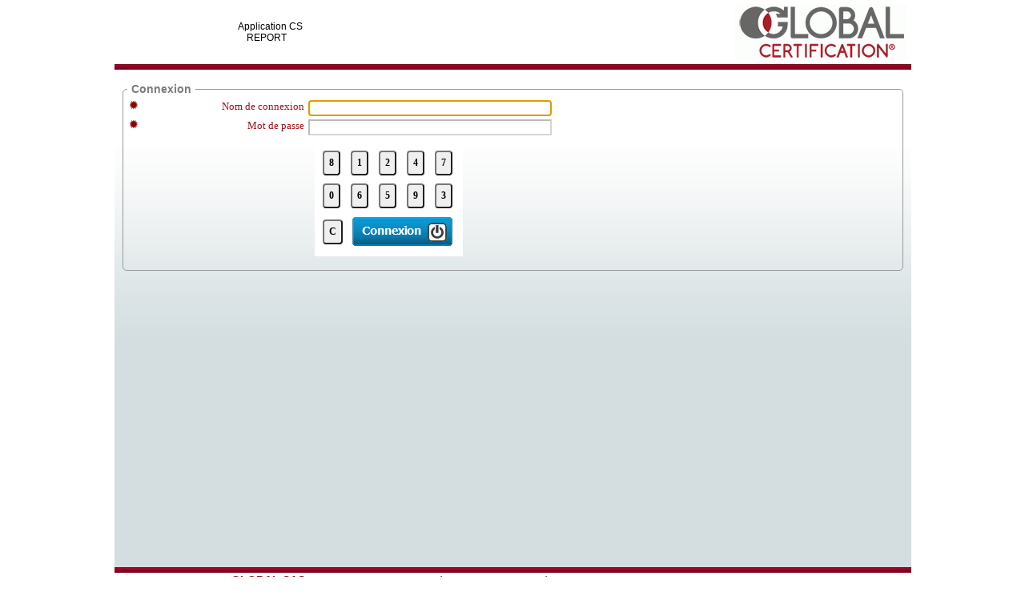

--- FILE ---
content_type: text/html; charset=UTF-8
request_url: https://cs-report.global-certification.fr/users/login
body_size: 4364
content:
<!DOCTYPE html PUBLIC "-//W3C//DTD XHTML 1.0 Transitional//EN" "http://www.w3.org/TR/xhtml1/DTD/xhtml1-transitional.dtd">
<html xmlns="http://www.w3.org/1999/xhtml" lang="fr" xml:lang="fr">
<head>
<meta http-equiv="Content-Type" content="text/html; charset=utf-8" /><link href="/favicon.ico" type="image/x-icon" rel="icon" /><link href="/favicon.ico" type="image/x-icon" rel="shortcut icon" /><title>GLOBAL CERTIFICATION - CS Report</title>
<meta name="description" content="GLOBAL CONSEIL - GLOBAL Certification"/>
<meta name="keywords" content="GLOBAL CONSEIL - GLOBAL Certification"/>
<meta name="title" content="GLOBAL CONSEIL - GLOBAL Certification" />
<meta name="language" content="fr" lang="fr"/>
<meta http-equiv="X-UA-Compatible" content="IE=EmulateIE8" />

<link rel="stylesheet" type="text/css" href="/css/reset.css" />
<link rel="stylesheet" type="text/css" href="/css/styles.css" />
<link rel="stylesheet" type="text/css" href="/css/webbtns.css" />
<script type="text/javascript" src="/js/lib/prototype.js"></script>
<script type="text/javascript" src="/js/src/scriptaculous.js?load=effects"></script>
<script type="text/javascript" src="/js/conv_multi_select.js"></script>
<script type="text/javascript">function clear_pwd() {
	$('isbmt').disabled = true;
	var i=$('UserPassword');
	i.value = "";
	$('idpwd').value = "";
}

function key_code(k) {
	var i=$('UserPassword');
	if(i.value.blank()) i.value = k;
	else {
		if(i.value.length < 4) i.value += k;
	}
	$('idpwd').value = "*".times(i.value.length);
	if(i.value.length >= 3 &&  i.value.length <= 4) $('isbmt').disabled = false;
}

function init(){
	$('idpwd').value = "";
	$('isbmt').disabled = true;
	$('UserUsername').focus();
}
Event.observe(window, 'load', init);</script><script type="text/javascript">
// - - - - - - - - - - - - - - - - - - - -
var menuShown = false;
function menu(show) {
    var mnu = $('ia_mmenu');
    if(show && !menuShown) {
        menuShown = true;
        new Effect.SlideDown('rmenu', {duration: 0.8, queue: 'end'});
        mnu.style.backgroundImage="url(/css/rmenu/up.png)";

    } else if (!show && menuShown) {
        menuShown = false;
        new Effect.SlideUp('rmenu', {duration: 0.6, queue: 'end'});
        mnu.style.backgroundImage="url(/css/rmenu/dwn.png)";
    }
}
var mnuTmr = false;
function mnu_focus(getFocus){
    if(getFocus) {
        if(mnuTmr) {
            clearTimeout(mnuTmr);
            mnuTmr = false;
        }
    } else {
        mnuTmr = setTimeout("menu(false)", 1000);
    }
}
// - - - - - - - - - - - - - - - - - - - -
function fadeMsg() {
    var a = $$('div.error-message');
    if(a.length) {
        a.each(function(e){new Effect.Fade(e, {duration: 0.5, queue: 'parralel'});});
    }
    var m = $('flashMessage');
    if(m) {
        new Effect.BlindUp(m, {duration: 0.8, queue: 'end'});
    }
}

function toggleMsg() {
    var m = $('flashMessage');
    if(m) m.toggle();
	var a = $$('div.error-message');
	if(a.length) a.each(function(e){e.toggle();});
}
// Tabs - - - - - - - - - - - - - - - - - - - -
var curSubTabId = false;
function toggle_sub_tab(tab_id, div_id) {
    if(curSubTabId) {
        // $(curSubTabId).hide();
        new Effect.SlideUp($(curSubTabId), {duration: 0.4, queue: 'end'});
    }
    if(curSubTabId != div_id) {
        curSubTabId = div_id;
        if(tab_id) {
            var oTab = $(tab_id).firstChild;
            if(!oTab) {alert('tab_id '+tab_id+' invalide'); return ;}
            var oSubTab = $(curSubTabId);
            if(!oSubTab) {alert('subtab Invalide '+curSubTab); return;}
            if(navigator.appName == "Microsoft Internet Explorer") {
            	// pour IE il faut faire un show( ) AVANT  clonePosition( )
            	oSubTab.show();
                oSubTab.clonePosition(oTab, {setWidth:false,setHeight:false ,offsetLeft:1, offsetTop:34});
            } else {
            	// Pour FF effet slideDown
                oSubTab.clonePosition(oTab, {setWidth:false,setHeight:false ,offsetLeft:1, offsetTop:34});
            	new Effect.SlideDown(curSubTabId, {duration: 0.4, queue: 'end'});
           	}
        }
    }
}
var stabTmr = false;
function sub_tab_focus(getFocus){
    if(getFocus){
        if(stabTmr){
            clearTimeout(stabTmr);
            stabTmr = false;
        }
    } else {
        stabTmr = setTimeout("toggle_sub_tab(false,false)", 1000);
    }
}
// fin Tabs - - - - - - - - - - - - - - -
function ajax_wait(){
	var div_data = $('idiv_data');
	if(!div_data) return;
	var div_wait = $('idiv_wait');
	if(!div_wait) return;
	div_wait.show();	// pour IE show( ) AVANT clonePosition( )
	div_wait.clonePosition(div_data);
}
function ajax_hide(){
	var div_wait = $('idiv_wait');
	if(!div_wait) return;
	div_wait.hide();
}

// - - - - - - - - - - - - - - - - - - - -
function quit() {
	if(window!= top) document.location.href="logout";
	else document.location.href="/users/logout";
}

// - - - - - - - - - - - - - - - - - - - -
function init(){
    convertMultiSelect();
    setTimeout("fadeMsg()", 5000);
}
// - - - - - - - - - - - - - - - - - - - -
Event.observe(window, 'load', init);
</script>
</head>
<body>
<!-- Debut main --><div class="main" id="idiv_main">
    <div class="header">
        <table cellspacing="0" cellpadding="0" width="100%"><tbody>
        <tr>
            <td width="140">
            &nbsp;</td>
            <td width="100" align="center">
            Application CS REPORT&nbsp;
&nbsp;			</td>
			<td align="right"></td>
            <td nowrap="nowrap" align="right"><a href="http://www.global-certification.fr/fr/accueil.html"><img src="/img/logo.gif" alt="Logo Global" /></a></td>
        </tr>
        </tbody></table>
    </div>

    <div class="sep1">&nbsp;</div>
    <!-- Debut mainbody --><div class="mainbody" id="mainbody">
        <!-- Debut idiv_data -->
        <div id='idiv_data' style="text-align: left;font-family: Tahoma;font-size: small;width: 99%; margin-left:5px; min-height: 600px !important;">
            <!-- begin DATA -->
                <div id="initial_data" style="width: 100%; z-index: 1; ">
<style type="text/css">
div#idiv_data table#itbl_pwd {
	width:auto;
	display:inline-block;
	border: none;
}
div#idiv_data table#itbl_pwd tr {
	background-color:transparent;
	border: none;
}
div#idiv_data table#itbl_pwd tr:hover td {
	background-color:transparent;
}
div#idiv_data table#itbl_pwd tr td {
	width: 12px;
	border:none;
	padding: 5px;
	font-weight: bold;
}
div#idiv_data table#itbl_pwd tr td:hover > button {
	background-color:#fff;
}
div#idiv_data table#itbl_pwd tr td > button{
	-webkit-border-radius: 4px;
	border-radius: 4px;
	padding:6px;
}
div#idiv_data label#ilbl_empty:after{
	content: "";
}
</style>
<div class="users">
	<fieldset>
		<legend>Connexion</legend>
	<form id="UserLoginForm" method="post" action="/users/login" accept-charset="utf-8"><div style="display:none;"><input type="hidden" name="_method" value="POST" /></div><input type="hidden" name="data[User][tok]" value="T0169734770535c0" id="UserTok" /><input type="hidden" name="data[User][password]" value="" id="UserPassword" /><div class="input text required"><label for="UserUsername">Nom de connexion</label><input name="data[User][username]" type="text" maxlength="255" id="UserUsername" /></div><div class="input required"><label for="idpwd">Mot de passe</label><input name="data[User][your_password]" type="text" disabled="disabled" id="idpwd" /></div><div class="input" ><label id="ilbl_empty">&nbsp;</label>
	<table id="itbl_pwd">
	<tbody>
		<tr>
			<td ><button onclick="key_code(6);return false;">8</button></td>
			<td ><button onclick="key_code(9);return false;">1</button></td>
			<td ><button onclick="key_code(5);return false;">2</button></td>
			<td ><button onclick="key_code(2);return false;">4</button></td>
			<td ><button onclick="key_code(0);return false;">7</button></td>
		</tr>
		<tr>
			<td ><button onclick="key_code(8);return false;">0</button></td>
			<td ><button onclick="key_code(1);return false;">6</button></td>
			<td ><button onclick="key_code(7);return false;">5</button></td>
			<td ><button onclick="key_code(4);return false;">9</button></td>
			<td ><button onclick="key_code(3);return false;">3</button></td>
		</tr>
		<tr>
			<td><button onclick="clear_pwd();return false;">C</button></td>
			<td colspan="4" style="text-align: center;"><div class="submit"><input id="isbmt" disabled="disabled" type="submit" value=" " /></div></td>
		</tr>
	</tbody>
	</table>
</div>
	</form>	</fieldset>
</div>
                </div>
            <!-- end DATA -->
        </div>
        <!-- Fin idiv_data -->
        <div id="idiv_wait" style="display: none; position: absolute; z-index: 50;background-color: #444;text-align: center; -moz-opacity:0.5; opacity: 0.5; filter:alpha(opacity=50);">
        	<div style="margin-top: 160px; background-color: transparent;z-index: 51">
        		<img src="/img/ajax-loader.gif" alt="" />			</div>
		</div>
    </div><!-- Fin mainbody -->
    <div class="sep1">&nbsp;</div>
    <div class="footer">
       <div align="center">
        <span class="titreh3_2">GLOBAL SAS</span> : <span class="texte1"><strong>Capital :</strong> 300 000 € | <strong>Date de création :</strong> Oct.1991 | <strong>Activité :</strong> Prestataire de services | <strong>Email :</strong> global@global-certification.fr<br />40, rue du Séminaire - F- 94626 RUNGIS CEDEX - Tél : 01 49 78 23 24 - Fax : 01 49 79 00 91<br /></span>
       </div>
    </div>
</div>
<!-- Fin main -->
</body></html>


--- FILE ---
content_type: text/css
request_url: https://cs-report.global-certification.fr/css/styles.css
body_size: 4800
content:
@charset "utf-8";
/*
 *  CSS Document
 *
 * $Id: styles.css 27 2014-12-02 13:50:55Z francois $
*/

/* Titres */

.titreh1_1, h1 { font-size: 30px; font-family: Verdana, Geneva, sans-serif; color: #a70d1a; text-align: right; border-bottom: 1px solid #aeaeae; margin-bottom: 10px; }
.titreh1_2 { font-size: 30px; font-family: Verdana, Geneva, sans-serif; color: #08577E; text-align: right; border-bottom: 1px solid #aeaeae; margin-bottom: 10px; }
.titreh1_3 { font-size: 30px; font-family: Verdana, Geneva, sans-serif; color: #7b7c7e; text-align: right; border-bottom: 1px solid #aeaeae; margin-bottom: 10px; }
h2 { font-size: 25px; font-family: Verdana, Geneva, sans-serif; color: #7b7c7e; text-align: left; margin-bottom: 3px; border-bottom: 2px solid #7b7c7e;}
h3 { font-size: 18px; font-family: Verdana, Geneva, sans-serif; font-weight: bold ;color: #7b7c7e; text-align: left; margin-bottom: 3px; margin-top: 12px; border-top: solid 1px #7b7c7e;}

.titreh2_1 { height: 38px; padding-top: 7px; background: url(bg_barre4.gif) left top repeat-x; border: 1px solid #bb0500; color: #ffffff; font-size: 24px; text-align: center; font-weight: bold; -webkit-border-radius: 10px; -moz-border-radius: 10px; }
.titreh2_2 { height: 38px; padding-top: 7px; background: url(bg_barre6.gif) left top repeat-x; border: 1px solid #196cc8; color: #ffffff; font-size: 24px; text-align: center; font-weight: bold; -webkit-border-radius: 10px; -moz-border-radius: 10px; }
.titreh3_1 { color: #027997; font-size: 11px; font-weight: bold; }
.titreh3_2 { color: #9d0f1a; font-size: 14px; font-weight: bold; }
.titreh3_3 { height: 30px; line-height:30px; background: url(bg_barre3.gif) left top repeat-x; border: 1px solid #bb0500; color: #ffffff; font-size: 18px; text-align: center; font-weight: bold; }
.titreh3_4 { height: 30px; line-height:30px;  background: url(bg_barre5.gif) left top repeat-x; border: 1px solid #196cc8; color: #ffffff; font-size: 18px; text-align: center; font-weight: bold; }
.titreh3_5 { height: 25px;line-height:25px; padding-left: 15px; background: url(bg_barre3.gif) left top repeat-x; border: 1px solid #ffffff; color: #ffffff; font-size: 12px; text-align: left; font-weight: bold; }
.titreh3_6 { height: 25px;line-height:25px; padding-left: 15px; background: url(bg_barre5.gif) left top repeat-x; border: 1px solid #ffffff; color: #ffffff; font-size: 12px; text-align: left; font-weight: bold; }
.titreh3_7 { height: 25px;line-height:25px; padding-left: 15px; background: url(bg_barre7.gif) left top repeat-x; border: 1px solid #ffffff; color: #ffffff; font-size: 12px; text-align: left; font-weight: bold; }
.titreh3_8 { height: 25px;line-height:25px; padding-left: 15px; background: url(bg_barre8.gif) left top repeat-x; border: 1px solid #ffffff; color: #000000; font-size: 12px; text-align: left; font-weight: bold; }


/* Textes */
.texte1 { font-size: 11px; color: #4c4c47; }
.texte2 { font-size: 9px; }
.texte3 { font-size: 10px; color: #7B7C7E; font-weight: normal; border-bottom: 1px solid #7B7C7E; }

/* Liens */
.linkType1 { color: #027997; font-size: 11px; font-weight: normal; text-decoration: underline; }

/* Lignes tableaux */
.sepCol1 { border-right: 1px solid #aeaeae;  }

/* Separateurs */
.sep1 { width: auto; height: 8px; font-size: 0; background: url(bg_barre1.gif) left top repeat-x #ffffff;}
.sep2 { width: auto; height: 1px; font-size: 0; border-bottom: 1px solid #aeaeae; margin: 15px; }

/* Listes */
.listType1 { margin-left: 10px; }
.listType2 { margin-left: 10px; }

/* Boxes */
.boxType1 { overflow: hidden; }
.contentBox1 { border-top: none; background: #ffffff; padding: 10px;}


/* Tables
div#idiv_data table {
    border:1px #a70d1a solid;
    border-spacing:0px;
}
div#idiv_data td, div#idiv_data th{
    font-size:12px;
    border-bottom:0.5px #a70d1a solid;
    border-right:0.3px #a70d1a solid;
    padding-left:4px;
}
div#idiv_data th {
    font-weight:bold;
    text-align:center;
    padding:4px;
} */


div#idiv_data table {
    background:none repeat scroll 0 0 #FFFFFF;
    border-collapse:collapse;
/*    font-family:"Lucida Sans Unicode","Lucida Grande",Sans-Serif; */
    font-size:12px;
    margin:20px;
    text-align:left;
/*    width:480px;*/
}
/*
div#idiv_data table tr.altrow {
    background:none repeat scroll 0 0 #FFFFFF;
}*/

div#idiv_data table th {
    border-bottom:3px solid #a70d1a;
    color:#a70d1a;
    font-size:13px;
    font-weight:normal;
    padding:5px 4px;
}
div#idiv_data table th a {
    font-weight: bold;
    color:#a70d1a;
}
div#idiv_data table td {
    border-bottom:2px solid #CCCCCC;
    color:#333;
    padding:3px 4px;
}

div#idiv_data table tbody tr:hover td {
    color:#000;
    background-color: #CCCCCC;
}

/*  Table clean : pas de bord, pas d'effet hover */
div#idiv_data table.clean tr, div#idiv_data table.clean tr td, div#idiv_data table.clean tr:hover td {
    background-color: transparent !important;
    border:none;
}

/* Table dans modal box */
#MB_content table {
    margin-bottom: 8px;
    width:99%
}
#MB_content table th {
    border-bottom:3px solid #a70d1a;
    color:#a70d1a;
    font-size:13px;
    font-weight:normal;
    padding:5px 4px;
}
#MB_content table th a {
    font-weight: bold;
    color:#a70d1a;
}

#MB_content table td {
    border-bottom:2px solid #CCCCCC;
    color:#333;
    padding:3px 4px;
}

#MB_content table tr:hover td {
    color:#000;
    background-color: #CCCCCC;
}
/* ---------------------- tabs */
div#tabs {
    background:url(tabs/bg_tabs.gif) left top repeat-x;
    height: 35px;
    width:auto;
    margin-bottom:10px;
}
div#tabs h1 {
    font-size: 30px;
    font-family: Verdana, Geneva, sans-serif;
    color: #a70d1a;
    display:inline;
    float:right;
    border: none;
}

ul.tabs{
    list-style-type:none;
    padding:0px;
    margin:0px;
}

ul.tabs li {
    background:url(tabs/tab_right.jpg) no-repeat right top;
    height:35px;
    padding:0px;
    margin:0px;
    margin-left:3px;
    font-weight: bold;
    font-size:  11px;
    color:#a70d1a;
    float:left;
}

ul.tabs li a {
    background:url(tabs/tab_left.jpg) no-repeat left top;
    height:35px;
    padding: 0px 15px;
    float:left;
    padding-top:5px;
    color:#076085;
    font-weight: bold;
    font-size:  11px;
}

ul.tabs li.active{
    background:url(tabs/sel_tab_right.jpg) no-repeat right top;
    font-weight: bold;
    font-size:  11px;
    color:black;
}

ul.tabs li.active span {
    background:url(tabs/sel_tab_left.jpg) no-repeat left top;
    height:35px;
    padding: 0px 15px;
    float:left;
    padding-top:5px;
    color:black;
    font-weight: bold;
    font-size:  11px;
}

ul.tabs li.dis{
    background:url(tabs/tab_right.jpg) no-repeat right top;
    font-weight: bold;
    font-size:  11px;
    color:#888;
}

ul.tabs li.dis span {
    background:url(tabs/tab_left.jpg) no-repeat left top;
    height:35px;
    padding: 0px 15px;
    float:left;
    padding-top:5px;
    color:#888;
    font-weight: bold;
    font-size:  11px;
}

/* - - - - - - Sub tabs */
div.sub_tab {
	font-weight: bold;
    background-color: white;
    border: 2px #999 solid;
    border-top: solid 1px #444;
    padding:3px;
}

div.sub_tab div {
	padding-top: 4px;
    width: 100%;
}

div.sub_tab div:hover {
    background-color: #CCCCCC;
}

/* ---------------------- Formulaires */
fieldset {
    border: solid 1px #999;
    margin: 5px;
    padding: 5px;
    width: 97%
	-webkit-border-radius: 5px;
	-moz-border-radius: 5px;
	border-radius: 5px;
}
legend {
    padding-left: 5px;
    padding-right: 5px;
    font-family: Verdana, Geneva, sans-serif;
    font-size: 1.1em;
    color: #7b7c7e;
    font-weight: bold;
}

/* Général : fixe la taille des champs de saise à 200px de largeur */
input, select {
    width: 300px ;
    background-color: #fff;
}
/* ... sauf pour les btn et checkbox */
input[type=button], input[type=submit], input[type=reset], input[type=checkbox], input[type=radio] {
    width:auto;
}

/* champ date */
input.datePick {
    width: 281px; /* retire 19px pour affichage icône cal */
}

.form-error {
    border-color: red;
}
div.error-message {
    margin-left: 5px;
    color:red;
    display:block;
    font-weight:bold;
}

/* Affichage champs de saisie */
div.input {
    padding: 1px;
    margin-bottom: 2px;
    width: 880px;
}
/* Si affichage en 2 colonnes */
.col_left div.input, .col_right div.input {
    width: 480px;

}

/* Si affichage dans Modal Box */
div#MB_content div.input {
    width: auto;
}

div.input label {
    padding-right: 5px;
    text-align: right;
    display: inline-block;
    vertical-align: top;
}
/* cas particulier pour les radio btns */
div.input span.radio_area label {
    width:  auto;
    color: black;
    text-align: left;
    padding-right: 15px;
    padding-left: 5px;
}

/* champs obligatoires */
div.input.required label {
    background:url(red_star.png) no-repeat left top;
}
/* sauf pour boite de recherche */
div.search_box div.input label {
    background: none;
}

div.textarea label {
    vertical-align: top;
}
/* taille des labels */
div.input label {
    width: 220px;
}
/* taille des Labels si sur 2 colonnes */
.col_left div.input label, .col_right div.input label {
    width: 170px;
}
/* ... et dans un fieldset */
.col_left fieldset div.input label, .col_right fieldset div.input label {
    width: 143px;
}

label {
    color:  #a70d1a;
}

/* select multi */
div.select_muli_cb {
    margin-left:-3px;
    border:1px solid #7F9DB9;
    background: #fff;
    overflow-x: hidden;
    overflow-y: scroll;
    max-height: 94px;
    width: 300px;
}
div.select_muli_cb input{
    padding: 2px 1px 3px 1px;
    background: #eee;
}

div.select_muli_cb label {
    color:  black !important;
    width: auto;
}
/* - - - - - - - - - - TinyMCE */
/* Restaurer les defauts pour UL et OL (cf reset.css)*/
div#idiv_data div ol {
    padding-left: 2em;
    padding-top : 0;
}
div#idiv_data div ul{
    padding-left: 2em;
    padding-top : 0;
}
div#idiv_data div ul li{
    list-style: circle inside none;
}
div#idiv_data div ol li{
    list-style: decimal inside none;
}


/* ---------------------- Affichage Listes */
th a.asc {
    background: url(asc.png) no-repeat right;
    padding-right: 15px;
}
th a.desc {
    background: url(desc.png) no-repeat right;
    padding-right: 15px;
}
/* ---------------------- Affichage données (view) */





div#idiv_data div.col_right, div#idiv_data div.col_left {
     width: 49.5%;
}

div#idiv_data div.col_left {
     float:left;
}

div#idiv_data div.col_right {
     float:right;
}

div#idiv_data div.col_left fieldset, div#idiv_data div.col_right fieldset {
     width: 458px;
     margin-left: 2px;
     margin-top: 2px;
}



 /* <dl> sur 1 colonne */
div#idiv_data dl{
    width: 972px;
}

div#idiv_data dt {
    width: 200px;
    float: left;
    padding: 5px 0 5px;
    text-align: right;
    color: #a70d1a;
}

div#idiv_data dd {
    float: left;
    width: 740px;
    padding: 5px 0 5px 6px;
}

/* <dl> sur 2 colonnes */
div#idiv_data div.col_left dl, div#idiv_data div.col_right dl {
	width: 486px;
}
div#idiv_data div.col_left dt, div#idiv_data div.col_right dt {
    width: 140px;
}

div#idiv_data div.col_left dd, div#idiv_data div.col_right dd{
    width: 340px;
}

/* hack de commentaire avec un antislash pour ie5 mac \*/
dt { clear: both; }
/* end hack */



/* ---------------------- session->flash */
div#flashMessage {
    font-size: 1.4em;
    color:#008000;
    padding-top: 5px;
    padding-bottom:5px;
    width: 100%;
}
div#flashMessage.error {
    font-size: 1.4em;
    color:red;
}
/* ---------------------- Entete enreprise courante */
div#account_hd {
    width: 100%;
    text-align: right;
    font-family: Verdana, Geneva, sans-serif;
    font-size : 18px;
    margin: 3px 0 3px;
    color:  #7b7c7e;
}
div#account_hd span{
    font-weight: bold;
    color: #a70d1a;
}
/* Styles généraux */
body { font-family: Tahoma, Geneva, sans-serif; font-size: 12px;text-align:center; }

a, a:link { color: #08577E; text-decoration: none; }
a:hover, a:visited:hover { text-decoration: underline; }
strong { font-weight: bold; }


/* Structure globale */
.main { width: 995px; height: auto; margin: 0 auto;text-align:left;}
.header { width: auto; padding: 5px; }
.headervisu { width: auto; height: 117px; margin: 0; border-bottom: 1px solid #017E9A; background: #ffffff; }
.mainbody {
    background: url(bg_body1.png) left top repeat-x #d4dee0;
    padding:0;
    padding-top: 10px;
    padding-bottom: 5px;
    width:100%;
    position:relative; }

/* Boxes */
.boxType1 td { border: 1px solid #aeaeae; background: #ffffff; padding: 10px;}
.boxType1 td table td {border:none;}
.boxType1 .titre { height: 34px; /*margin-top: 3px;*/padding:0px;line-height:34px; font-family: Verdana, Geneva, sans-serif; font-size: 20px; color: #949292; padding-left: 55px;border-bottom:none; background: url(bg_barre2.gif) left top no-repeat #ffffff; }
.boxType1 .titre2 { height: 34px; /*margin-top: 3px;*/padding:0px;line-height:34px; font-family: Verdana, Geneva, sans-serif; font-size: 13px;font-weight:bold; color: #949292; padding-left: 55px;border-bottom:none; background: url(bg_barre2.gif) left top no-repeat #ffffff; }
.boxType1 .content { padding: 5px; font-size: 11px;border-top:none; }


th.actions {
    width:100px;
}

div#idiv_data table, div#idiv_data div.paging {
    margin: 5px;
    padding: 5px;
    width:97%;
}

/* Cake PHP Debug */
table.cake-sql-log {
    border: 1px solid black;
    font-family: monospace;
    background-color: #e0e0e0;
    border-spacing: 2px;
    margin-top: 30px;
    margin-bottom: 10px;
    width: 98%;
    margin-left: 1%;
}
table.cake-sql-log td{
    background-color: #FFFFFF;
    text-align: left;
}
table.cake-sql-log th{
    background-color: #FFFF60;
    text-align: left;
    font-family: sans-serif;
    font-weight: bold;
}
table.cake-sql-log caption{
    text-align: center;
    vertical-align: top;
    font-family: sans-serif;
    font-weight: bold;
    border-top: double 2px #606060;
}

--- FILE ---
content_type: text/css
request_url: https://cs-report.global-certification.fr/css/webbtns.css
body_size: 1032
content:
/* $Id: webbtns.css 3 2014-04-24 08:35:29Z francois $
 *
 * Menu d�roulant principal */
div#rmenu {
    float: left;
    background-color: #f0f0f0;
    position:absolute;
    z-index: 50;
}
/* btns du menu d�roulant */
table.webbtns a {
    display:block;
    color:transparent;
}

table.webbtns a:hover{
    background-position:left bottom;
}
table.webbtns td {
    padding-bottom:0px;
}
table.menubtns td a {
    width:205px;height:40px;
    display:block;
}

/* btn par ID pour menu principal */
table.webbtns a#ibtn_list_acc{
    background-image: url(rmenu/list_acc.png);
}

table.webbtns a#ibtn_current_acc{
    background-image: url(rmenu/current_acc.png);
}

table.webbtns a#ibtn_annual_track{
    background-image: url(rmenu/annual_track.png);
}

table.webbtns a#ibtn_desc_techn{
    background-image: url(rmenu/desc_techn.png);
}

table.webbtns a#ibtn_report{
    background-image: url(rmenu/report.png);
}

table.webbtns a#ibtn_synthese{
    background-image: url(rmenu/synthese.png);
}
table.webbtns a#ibtn_ref_onu{
    background-image: url(rmenu/ref_onu.png);
}
table.webbtns a#ibtn_synchro{
    background-image: url(rmenu/synchro.png);
}
table.webbtns a#ibtn_your_acc{
    background-image: url(rmenu/your_acc.png);
}
table.webbtns a#ibtn_journal{
    background-image: url(rmenu/journal.png);
}
table.webbtns a#ibtn_admin{
    background-image: url(rmenu/admin.png);
}
table.webbtns a#ibtn_logout{
    background-image: url(rmenu/logout.png);
}

table.webbtns a#ia_mmenu {
    background-image:url(rmenu/dwn.png);
}


div.webbtns_container {
    width: 100%;
    display: block;
    text-align: center;
    margin: 5px;
}
/* Div contenant la barre des <buttons> et <a>
 *
 * utilis� notament par : webbtns_bar.ctp & reset_save_close.ctp
*/
div.webbtns_bar {
    width:100%;
    text-align:center;
    padding-top:10px;
    padding-bottom:10px;
    clear:both;
}

div.webbtns_bar div.submit{
    display: inline;
}

div.webbtns_bar button, div.webbtns_bar a {
    width:120px;height:40px;
    color:transparent;
    display: inline-block;
    vertical-align: bottom;
    border: none;
    cursor: pointer;
}

div.webbtns_bar button:hover, div.webbtns_bar a:hover,
div.webbtns_bar input[type="submit"]:hover,
form#UserLoginForm input[type=submit]:hover{
    background-position:left bottom !important;
}

/* btn Submit */
div.webbtns_bar button[type="submit"] {
    color:transparent;
    background:url(btn/bt_save.png) left top repeat-x;
}

div.webbtns_bar input[type="submit"] {
    background:url(btn/bt_save.png) left top repeat-x;
    width:120px;height:40px;
    color:transparent;
    display: inline-block;
    vertical-align: bottom;
    border: none;
    cursor: pointer;
}


/* btn Submit - search*/
div.webbtns_bar button.search[type="submit"], div.webbtns_bar input.search {
    color:transparent;
    background:url(btn/bt_search.png) left top repeat-x;
}


/* btn Reset */
div.webbtns_bar button[type="reset"] {
    color:transparent;
    background:url(btn/bt_reset.png) left top repeat-x;
}

/* btn login */
form#UserLoginForm input[type=submit] {
    width:130px;height:40px;
    color:transparent;
    display: inline-block;
    vertical-align: bottom;
    border: none;
    cursor: pointer;
    background:url(btn/bt_login.png) left top repeat-x;
}

/*  fin */

--- FILE ---
content_type: application/javascript
request_url: https://cs-report.global-certification.fr/js/conv_multi_select.js
body_size: 2826
content:
// $Id: conv_multi_select.js 3 2014-04-24 08:35:29Z francois $
var MSbgColor = '#FFFFFF';
//var MSbgColorSel = '#076085';
var MSbgColorSel = '#ffffff';
function convertMultiSelect(){ 
    
    
    var aSelects = document.getElementsByTagName('select'); 
    for (var i=0; i < aSelects.length; i++){ 
        if (aSelects[i].multiple){ 
            var div = document.createElement('div'); 
            // div.style.width    = (aSelects[i].offsetWidth+20) + 'px';
            //var width = aSelects[i].offsetWidth;
            //if(width < 160) width = 160;
            //div.style.width = (width+20)+'px';
            div.style.width = '260px';  
            /* 
            if(Prototype.Browser.IE){
                div.style.height   = (aSelects[i].offsetHeight+10) + 'px';
            } else {
                div.style.height   = (aSelects[i].offsetHeight+3) + 'px';
            }*/
            var height = aSelects[i].offsetHeight;
            if(height < 140) height = 140;
            div.style.height   = (height+3) + 'px';
            div.style.display  = 'inline-block';             
            div.style.border   = aSelects[i].style.border;
            div.className      = 'select_muli_cb'
            var options = aSelects[i].options; 
            for (j=0; j < aSelects[i].length; j++){ 
                var id    = aSelects[i].name.replace(/\[\]$/,'') + j;  
                var label = document.createElement('label'); 
                label.style.display = 'block'; 
                //label.style.width = (width+4) + 'px';
                label.style.textAlign = 'left';
                label.style.paddingLeft='3px'; 
                label.setAttribute('htmlFor', id);                 
                var checkbox = document.createElement('input'); 
                checkbox.type = 'checkbox'; 
                checkbox.name = aSelects[i].name; 
                checkbox.value= aSelects[i].options[j].value; 
                checkbox.id   = id; 
            /*
                checkbox.onclick = function(){ 
                    if (this.checked){ 
                        this.parentNode.style.backgroundColor = MSbgColorSel; 
                    } else { 
                        this.parentNode.style.backgroundColor = MSbgColor; 
                    } 
                }; 
            */
                if (aSelects[i].options[j].selected){ 
                    checkbox.defaultChecked = true; 
                    label.style.backgroundColor = MSbgColorSel; 
                } 
                 
                var labeltext  = document.createTextNode(' '+aSelects[i].options[j].text); 
                label.appendChild(checkbox); 
                label.appendChild(labeltext); 
                div.appendChild(label); 
            } 
            aSelects[i].parentNode.replaceChild(div, aSelects[i]); 
            i--;
        } 
    } 
}
// EoF
